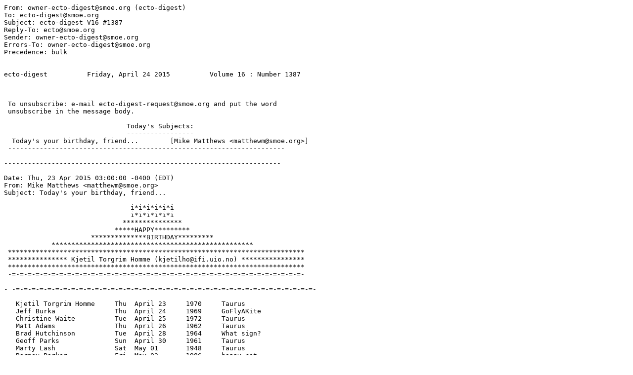

--- FILE ---
content_type: text/plain
request_url: http://www.smoe.org/lists/ecto/v16.n1387
body_size: 3315
content:
From: owner-ecto-digest@smoe.org (ecto-digest)
To: ecto-digest@smoe.org
Subject: ecto-digest V16 #1387
Reply-To: ecto@smoe.org
Sender: owner-ecto-digest@smoe.org
Errors-To: owner-ecto-digest@smoe.org
Precedence: bulk


ecto-digest          Friday, April 24 2015          Volume 16 : Number 1387



 To unsubscribe: e-mail ecto-digest-request@smoe.org and put the word
 unsubscribe in the message body.

                               Today's Subjects:
                               -----------------
  Today's your birthday, friend...        [Mike Matthews <matthewm@smoe.org>]
 ----------------------------------------------------------------------

----------------------------------------------------------------------

Date: Thu, 23 Apr 2015 03:00:00 -0400 (EDT)
From: Mike Matthews <matthewm@smoe.org>
Subject: Today's your birthday, friend...

                                i*i*i*i*i*i
                                i*i*i*i*i*i
                              ***************
                            *****HAPPY*********
                      **************BIRTHDAY*********
            ***************************************************
 ***************************************************************************
 *************** Kjetil Torgrim Homme (kjetilho@ifi.uio.no) ****************
 ***************************************************************************
 -=-=-=-=-=-=-=-=-=-=-=-=-=-=-=-=-=-=-=-=-=-=-=-=-=-=-=-=-=-=-=-=-=-=-=-=-=-

- -=-=-=-=-=-=-=-=-=-=-=-=-=-=-=-=-=-=-=-=-=-=-=-=-=-=-=-=-=-=-=-=-=-=-=-=-=-=-

   Kjetil Torgrim Homme     Thu  April 23     1970     Taurus
   Jeff Burka               Thu  April 24     1969     GoFlyAKite
   Christine Waite          Tue  April 25     1972     Taurus
   Matt Adams               Thu  April 26     1962     Taurus
   Brad Hutchinson          Tue  April 28     1964     What sign?
   Geoff Parks              Sun  April 30     1961     Taurus
   Marty Lash               Sat  May 01       1948     Taurus
   Barney Parker            Fri  May 02       1986     happy cat
   Gray Abbott              Tue  May 03       1955     Suprised
   Tamar Boursalian         Tue  May 03       1966     Taurus
   Richard A. Holmes             May 07                Taurus
   Steve Ito                Fri  May 08       1970     DA Bull...
   Brian Gregory            Thu  May 09       1963     Eclectic
   Catherine Sundnes        Sat  May 09       1970     Very Catzy
   Heidi Maier              Wed  May 10       1978     Taurus
   Patrick Varker                May 12                Torius
   Philip David Morgan      Sat  May 12       1962     Chinese Tiger in Bull Clothing
   Steve Fagg               Tue  May 13       1958     Nightwol
   Karel Zuiderveld         Fri  May 13       1960     Stier
   Michael Colford          Wed  May 16       1962     Taurus
   Christopher Boek         Tue  May 19       1970     Taurus
   Julia Macklin            Mon  May 20       1968     ethereus
   Yngve Hauge              Fri  May 21       1971     Gemini
   Lisa Laane               Tue  May 22       1973     Gemini
   Jewel Kilcher            Thu  May 23       1974     The Gem

- -=-=-=-=-=-=-=-=-=-=-=-=-=-=-=-=-=-=-=-=-=-=-=-=-=-=-=-=-=-=-=-=-=-=-=-=-=-=-

------------------------------

End of ecto-digest V16 #1387
****************************

